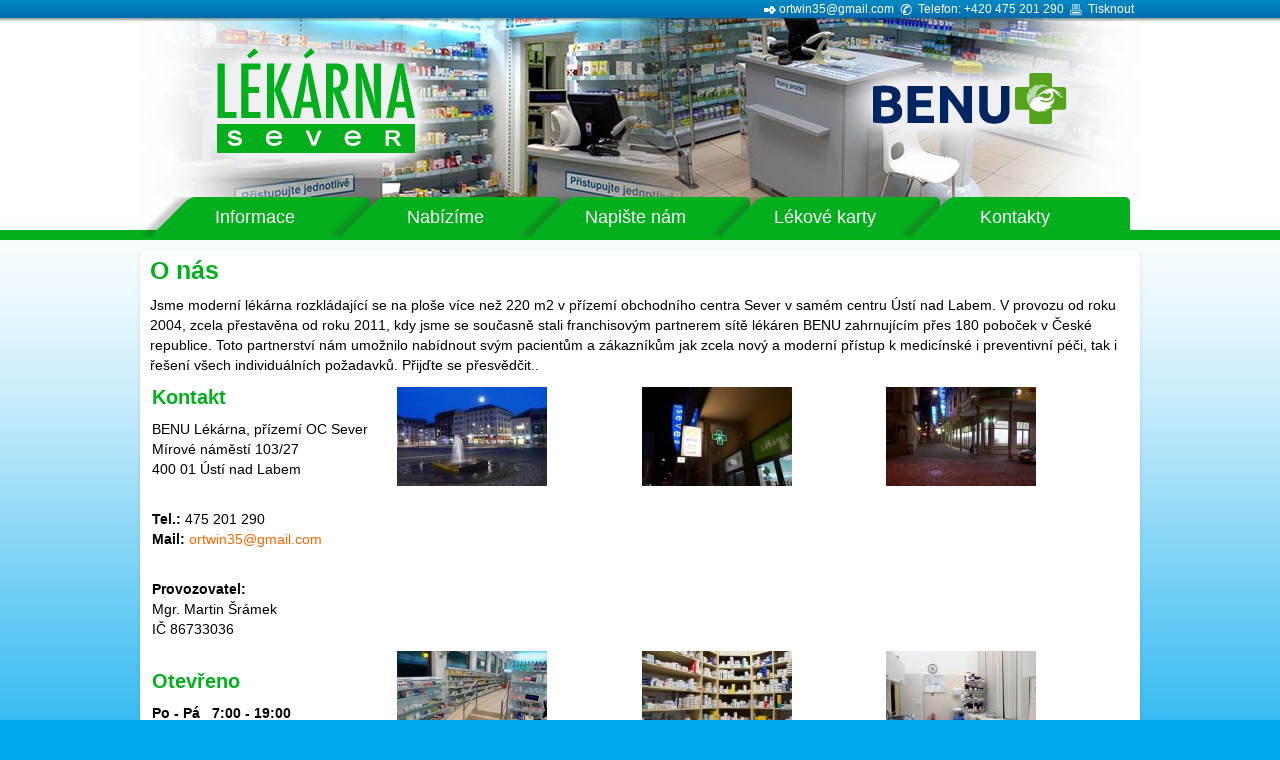

--- FILE ---
content_type: text/html
request_url: https://www.lekarnasever.cz/
body_size: 3615
content:

<!DOCTYPE html>
<html lang="cs" dir="ltr">
<head>
<meta charset="UTF-8" />
<meta name="viewport" content="width=device-width, initial-scale=1.0">
 
<title>O nás | BENU Lékárna, přízemí OC Sever, Ústí nad Labem</title>
<link rel="stylesheet" type="text/css" href="https://www.lekarnasever.cz/ProjektIna/Kompilovane/Sablona/Komponenta/Katalog/CookiesSouhlas/Lista2022.all.css?verze=2018-08-02_20250202" media="all" />
<script>
//<![CDATA[
document.writeln('<link rel="stylesheet" type="text/css" href="https://www.lekarnasever.cz/Sablona/Dokument/Xhtml5.js.css?verze=2018-08-02_20250202" media="all" />');
//]]>
</script>
<link rel="stylesheet" type="text/css" href="https://www.lekarnasever.cz/Sablona/Dokument/Xhtml5.all.css?verze=2018-08-02_20250202" media="all" />
<link rel="stylesheet" type="text/css" href="https://www.lekarnasever.cz/ProjektIna/Kompilovane/Katalog/Pruzkumnik/Fotogalerie17.all.css?verze=2018-08-02_20250202" media="all" />

<script src="https://www.lekarnasever.cz/ProjektIna/Kompilovane/Dokument/Xhtml.js?verze=2018-08-02_20250202"></script>
<script src="https://www.lekarnasever.cz/ProjektIna/Kompilovane/Katalog/Pruzkumnik/Fotogalerie17.js?verze=2018-08-02_20250202"></script>



<meta property="og:site_name" content="lekarnasever.cz" />
<meta property="og:type" content="website" />
<meta property="og:title" content="O nás | BENU Lékárna, přízemí OC Sever, Ústí nad Labem" />
<meta property="og:description" content="Jsme moderní lékárna rozkládající se na ploše více než 220 m2 v přízemí obchodního centra Sever v samém centru Ústí nad Labem. V provozu od roku 2004, zcela přestavěna od roku 2011, kdy jsme se současně stali franchisovým partnerem sítě lékáren BENU zahrnujícím přes 180 poboček v České republice. Toto partnerství nám umožnilo nabídnout svým pacientům a zákazníkům jak zcela nový a moderní přístup k medicínské i preventivní péči, tak i  řešení všech individuálních požadavků. Přijďte se přesvědčit.. Kontakt BENU Lékárna, přízemí OC Sever  Mírové náměstí 103/27  400 01 Ústí nad Labem Tel.: 475 201 290Mail: ortwin35@gmail.com Provozovatel:Mgr. Martin Šrámek IČ 86733036 Otevřeno Po - Pá   7:00 - 19:00 So 9:00 - 13:00     ***Aktuálně*** Prosíme o dodržování protiepidemiologických opatření - vstup pouze s rouškou, rozestupy 2m, použijte bezkontaktní dávkovač desinfekce na ruce ihned po vstupu. Při platbách přijímáme hotovost v Kč a EUR, též elektronické platby všemi běžnými bankovními kartami (EC/MC, Maestro, VISA, Amex, JCB, Diners).  Přijímáme poukázky Sodexo (Vital + Flexi + Dárkový), Unišeky (Unišek, Unišek Plus, Cadhoc dárkový) a Ticket Benefits. Též elektronické poukázky ePass. Na poukázky nevracíme. Jsme partnerem Sphere Card. Nabízíme možnost prodeje dárkových šeků platných ve všech pobočkách BENU lékáren. Upozorňujeme, že různé druhy poskytovaných slev nelze sčítat navzájem ani kombinovat s platbami poukázkou. Informace k mimosoudnímu řešení spotřebitelských sporů Dle novely zákona o ochraně spotřebitele (Z 378/2015 Sb.) má spotřebitel právo na mimosoudní řešení spotřebitelského sporu z kupní smlouvy nebo ze smlouvy o poskytování služeb, s výjimkou smluv uzavřených v oblasti zdravotních služeb poskytovaných pacientům zdravotnickými pracovníky za účelem poskytování zdravotní péče, včetně předepisování, vydávání a poskytování léčivých přípravků a zdravotnických prostředků, v oblasti služeb obecného zájmu nehospodářské povahy a smluv uzavřených s veřejnými poskytovateli dalšího nebo vysokoškolského vzdělávání (§ 20d ZoOS). Subjektem příslušným k řešení těchto sporů je Česká obchodní inspekce (www.coi.cz; tel. +420 222 703 404). Ochrana osobních údajů Žádost subjektu údajů o uplatnění práv Sphere card" />
<meta property="og:url" content="https://www.lekarnasever.cz/o-nas-s2CZ" />
<meta property="og:image" content="https://www.lekarnasever.cz/Prilohy/6-200-200.png" />
<meta property="og:image:width" content="200" />
<meta property="og:image:height" content="200" />

<link rel="canonical" href="https://www.lekarnasever.cz" />
<meta name="web_author" content="jmpost.cz">
<meta name="dcterms.rightsHolder" content="www.lekarnasever.cz">
<meta name="description" content="BENU Lékárna, přízemí OC Sever, Ústí nad Labem" />
<meta name="keywords" content="BENU Lékárna, přízemí OC Sever, Ústí nad Labem" />
<meta name="robots" content="all, follow" />
<meta name="author" content="J.M.POST" />
 
 
<meta name="theme-color" content="transparent">

 
<!-- Sluzba SKLIK_RETARGETING vypnuta -->


<!-- Facebook Pixel ZAKAZAN - cookies nejsou povoleny -->


 </head>
<body class="strankaSlozkaZbozi ">

<!-- panelHlavicka -->
<div class="panelHlavicka">

<header>
<div class="pomocneMenu" id="inaPanelPomocneMenu">
<!-- Telefon: | Tisknout | Přidat k oblíbeným -->
</div>
<a class="logo" href="https://www.lekarnasever.cz/"></a>
<a class="logoBenu" href="https://www.lekarnasever.cz/"></a>
<nav class="hlavniMenu">
<ul>
  <li class="informace ">
  	<a href="https://www.lekarnasever.cz/CZ">Informace</a>
  </li>
  <li class="nabizime ">
    <a href="https://www.lekarnasever.cz/-s10CZ">Nabízíme</a>
  </li>
  <li class="napiste ">        
    <a href="https://www.lekarnasever.cz/-s11CZ">Napište nám</a>
  </li>
  <li class="lekarty ">
    <a href="https://www.lekarnasever.cz/-s12CZ">Lékové karty</a>
  </li>
  <li class="kontakt ">
  	<a href="https://www.lekarnasever.cz/-s3CZ">Kontakty</a>
  </li>        
</ul></nav>
</header>

</div>
<!-- /panelHlavicka -->

<!-- panelTelo -->
<div class="panelTelo">

<main class="panelObsah">


<div class="katalog">


<h1>O nás</h1>



<div class="text editor">
<!--ytext--><p>Jsme moderní lékárna rozkládající se na ploše více než 220 m<sup>2</sup> v přízemí obchodního centra Sever v samém centru Ústí nad Labem. V provozu od roku 2004, zcela přestavěna od roku 2011, kdy jsme se současně stali franchisovým partnerem sítě lékáren BENU zahrnujícím přes 180 poboček v České republice. Toto partnerství nám umožnilo nabídnout svým pacientům a zákazníkům jak zcela nový a moderní přístup k medicínské i preventivní péči, tak i  řešení všech individuálních požadavků. Přijďte se přesvědčit..</p>
<table class="sloupcovaSazba"><col style="WIDTH: 25%"/><col style="WIDTH: 25%"/><col style="WIDTH: 25%"/><col style="WIDTH: 25%"/><tbody><tr><td>
<h2><strong>Kontakt</strong></h2>
<p>BENU Lékárna, přízemí OC Sever <br />
Mírové náměstí 103/27 <br />
400 01 Ústí nad Labem<br /><br /></p>
<p><strong>Tel.:</strong> 475 201 290<br /><strong>Mail:</strong> <a href="mailto:ortwin35@gmail.com" target="_blank">ortwin35@gmail.com</a></p>
<p><br /><strong>Provozovatel:<br /></strong>Mgr. Martin Šrámek<br />
IČ 86733036<br /></p>
</td>
<td>
<p><span class="priloha prilohaL" style="width: 150px;">
	<img alt="15.jpg" src="https://www.lekarnasever.cz/Prilohy/15-150-99.jpg"
		 onclick="SABLONA_XHTML.ukazPrilohu('https://www.lekarnasever.cz/Prilohy/15-750-750.jpg',750,750);"		style="width: 150px; height: 99px;" />
	</span>
</p>
</td>
<td>
<p><span class="priloha prilohaL" style="width: 150px;">
	<img alt="16.jpg" src="https://www.lekarnasever.cz/Prilohy/16-150-99.jpg"
		 onclick="SABLONA_XHTML.ukazPrilohu('https://www.lekarnasever.cz/Prilohy/16-750-750.jpg',750,750);"		style="width: 150px; height: 99px;" />
	</span>
</p>
</td>
<td>
<p><span class="priloha prilohaL" style="width: 150px;">
	<img alt="14.jpg" src="https://www.lekarnasever.cz/Prilohy/14-150-99.jpg"
		 onclick="SABLONA_XHTML.ukazPrilohu('https://www.lekarnasever.cz/Prilohy/14-750-750.jpg',750,750);"		style="width: 150px; height: 99px;" />
	</span>
</p>
</td>
</tr><tr><td>
<h2><strong><br />
Otevřeno</strong></h2>
<p><strong>Po - Pá   7:00 - 19:00<br />
So 9:00 - 13:00</strong>  <br />
 <br /><br /></p>
</td>
<td>
<p><span class="priloha prilohaL" style="width: 150px;">
	<img alt="13.jpg" src="https://www.lekarnasever.cz/Prilohy/13-150-99.jpg"
		 onclick="SABLONA_XHTML.ukazPrilohu('https://www.lekarnasever.cz/Prilohy/13-750-750.jpg',750,750);"		style="width: 150px; height: 99px;" />
	</span>
</p>
</td>
<td>
<p><span class="priloha prilohaL" style="width: 150px;">
	<img alt="12.jpg" src="https://www.lekarnasever.cz/Prilohy/12-150-99.jpg"
		 onclick="SABLONA_XHTML.ukazPrilohu('https://www.lekarnasever.cz/Prilohy/12-750-750.jpg',750,750);"		style="width: 150px; height: 99px;" />
	</span>
</p>
</td>
<td>
<p><span class="priloha prilohaL" style="width: 150px;">
	<img alt="17.jpg" src="https://www.lekarnasever.cz/Prilohy/17-150-99.jpg"
		 onclick="SABLONA_XHTML.ukazPrilohu('https://www.lekarnasever.cz/Prilohy/17-750-750.jpg',750,750);"		style="width: 150px; height: 99px;" />
	</span>
</p>
</td>
</tr></tbody></table><h2><strong>***Aktuálně***</strong></h2>
<p>Prosíme o dodržování protiepidemiologických opatření - vstup pouze s rouškou, rozestupy 2m, použijte bezkontaktní dávkovač desinfekce na ruce ihned po vstupu.</p>
<p><br /><br /></p>
<h2><strong>Při platbách</strong></h2>
<p>přijímáme hotovost v Kč a EUR, též elektronické platby všemi běžnými bankovními kartami (EC/MC, Maestro, VISA, Amex, JCB, Diners).  Přijímáme poukázky Sodexo (Vital + Flexi + Dárkový), Unišeky (Unišek, Unišek Plus, Cadhoc dárkový) a Ticket Benefits. Též elektronické poukázky ePass. Na poukázky nevracíme.<br />
Jsme partnerem Sphere Card.<br />
Nabízíme možnost prodeje dárkových šeků platných ve všech pobočkách BENU lékáren.<br />
Upozorňujeme, že různé druhy poskytovaných slev nelze sčítat navzájem ani kombinovat s platbami poukázkou.</p>
<h2><strong><br />
Informace k mimosoudnímu řešení spotřebitelských sporů</strong></h2>
<p>Dle novely zákona o ochraně spotřebitele (Z 378/2015 Sb.) má spotřebitel právo na mimosoudní řešení spotřebitelského sporu z kupní smlouvy nebo ze smlouvy o poskytování služeb, s výjimkou smluv uzavřených v oblasti zdravotních služeb poskytovaných pacientům zdravotnickými pracovníky za účelem poskytování zdravotní péče, včetně předepisování, vydávání a poskytování léčivých přípravků a zdravotnických prostředků, v oblasti služeb obecného zájmu nehospodářské povahy a smluv uzavřených s veřejnými poskytovateli dalšího nebo vysokoškolského vzdělávání (§ 20d ZoOS). Subjektem příslušným k řešení těchto sporů je Česká obchodní inspekce (www.coi.cz; tel. +420 222 703 404).<br /><br /><br /></p>
<h1><strong><a href="/Prilohy/27-5b31fbf46b029.docx" style="" target="_blank">Ochrana osobních údajů</a></strong><br /><br /><br />
Žádost subjektu údajů o uplatnění práv<br /><br /><br /></h1>
<table class="sloupcovaSazba"><col style="width: 25%"/><col style="width: 25%"/><col style="width: 25%"/><col style="width: 25%"/><tbody><tr><td>
<p><a href="http://www.benu.cz/" class="priloha prilohaL" style="width: 150px;">
	<img alt="11.jpg" src="https://www.lekarnasever.cz/Prilohy/11-150-58.jpg"
		style="width: 150px; height: 57px;" />
	</a>
</p>
</td>
<td>
<p><a href="http://www.idatabaze.cz/firma/243025-benu-lekarna-oc-server/" class="priloha prilohaL" style="width: 110px;">
	<img alt="25.jpg" src="https://www.lekarnasever.cz/Prilohy/25-110-105.jpg"
		style="width: 110px; height: 104px;" />
	</a>
<br /></p>
</td>
<td>
<p><span class="priloha prilohaL" style="width: 150px;">
	<img alt="7.jpg" src="https://www.lekarnasever.cz/Prilohy/7-150-84.jpg"
		 onclick="SABLONA_XHTML.ukazPrilohu('https://www.lekarnasever.cz/Prilohy/7-750-750.jpg',750,750);"		style="width: 150px; height: 84px;" />
	</span>
</p>
</td>
<td>
<p><a href="http://www.sphere.cz/" class="priloha prilohaL" style="width: 180px;">
	<img alt="24.png" src="https://www.lekarnasever.cz/Prilohy/24-200-200.png"
		style="width: 180px; height: 77px;" />
	<span class="text">Sphere card</span></a>
</p>
</td>
</tr></tbody></table></div>








<div class="prepinacStranek">
</div>


<div class="zbozi">
<div class="cistic">&nbsp;</div>
</div>



<div class="prepinacStranek">
</div>



</div>


</main>

</div>
<!-- /panelTelo -->

<!-- panelPaticka -->
<footer class="panelPaticka">
<div class="odkazy">
<a title="Ochrana osobních údajů" rel="nofollow" href="https://www.lekarnasever.cz/-s6CZ">Ochrana osobních údajů</a>
<a title="Prohlášení o přístupnosti" rel="nofollow" href="https://www.lekarnasever.cz/-s7CZ">Prohlášení o přístupnosti</a>
<a title="Podmínky užití" rel="nofollow" href="https://www.lekarnasever.cz/-s5CZ">Podmínky užití</a>
<a title="Ověřit validitu XHTML" rel="nofollow" href="http://validator.w3.org/check/referer">HTML 5</a>
<a title="Ověřit validitu CSS" rel="nofollow" href="http://jigsaw.w3.org/css-validator/check/referer/?profile=css3">CSS 3</a>
</div>
</footer>
<!-- /panelPaticka -->

</body>


</html>
<!-- sess_0.021s + filtry_0.008s + zbozi_0.007s + sabl_0.065s = CELKEM_0.101s -->

--- FILE ---
content_type: text/html
request_url: https://www.lekarnasever.cz/index.php?akce=Katalog-Pruzkumnik/KontaktniUdaje
body_size: 417
content:
{"email":"ortwin35@gmail.com","telefon":"+420 475 201 290"}

--- FILE ---
content_type: text/css
request_url: https://www.lekarnasever.cz/Sablona/Dokument/Xhtml5.all.css?verze=2018-08-02_20250202
body_size: 14047
content:



/* Globalni styly */

* {
	vertical-align: baseline;
	font-weight: inherit;
	font-family: inherit;
	font-style: inherit;
	font-size: 100%;
	border: 0 none;
	outline: 0;
	padding: 0;
	margin: 0;
}

html {
}

head {
	display: none;
}

body {
	background: url('Obrazky/body.png') repeat-x 0 0 #00a8ee;
	font-family: sans-serif;
	font-size: 14px;
	line-height: 20px;
	overflow-y: scroll;
}

a {
	color: #ff6400;
    text-decoration: none;
}

a:hover {
	color: #ff0000;
    text-decoration: underline;
}

form table {
	width: 100%;
}

form tr.nadpis td {
	font-weight: bold;
}

form td.popis {
	width: 33%;
	padding: 0px 10px 0px 0px;
}

form tr.odesli input {
	margin: 10px 10px 10px 0px;
	padding: 10px 20px 10px 20px;
}

input, textarea, select {
	box-shadow: 0 1px 4px 0 rgba(0, 0, 0, 0.2);
}

input, select, label {
	vertical-align: middle;
}

input[type=submit] {
    background: url(Xhtml5/Submit.png) repeat-x scroll center top #000000;
    color: #dddddd;
    padding: 1px 5px 1px 5px;
    border: none;
    border-radius: 10px;
    font-size: 16px;
    font-weight: bold;
}

*::-webkit-input-placeholder {
	color: #aaaaaa;
	text-transform: uppercase;
	font-size: 12px;
}

*:-moz-placeholder {
	color: #aaaaaa;
	text-transform: uppercase;
	font-size: 12px;
}

*::-moz-placeholder {
	color: #aaaaaa;
	text-transform: uppercase;
	font-size: 12px;
}

*:-ms-input-placeholder {
	color: #aaaaaa;
	text-transform: uppercase;
	font-size: 12px;
}


/* Ytext */

.prilohaL {
	display: block;
	float: left;
	margin: 0px 10px 0px 0px;
}

.prilohaP {
	display: block;
	float: right;
	margin: 0px 0px 0px 10px;
}

.stylBunkaStred .priloha {
	float: none;
	margin: 0px auto 0px auto;
}

.priloha .text {
	display: block;
	text-align: center;
	font-size: 12px;
}

table {
	clear: both;
}

table.zakladniTabulka td {
	background: #f0f0eb;
	padding: 0px 3px 0px 3px;
	font-size: 12px;
}

table.sloupcovaSazba {
	width: 100%;
}

table.sloupcovaSazba td {
	padding: 0px 10px 0px 0px;
	vertical-align: top;
}

hr {
	border-bottom: 1px solid #777777;
}

h1, h2, p, ul, ol, table, hr {
	margin: 0px 0px 10px 0px;
}

h1 {
    font-size: 180%;
    color: #03af1c;
    margin: 0em 0px 0.6em 0px; 
    padding: 0px; 
	font-weight: bold;
}

h2 {
	font-size: 140%;     
    color: #03af1c;
	margin: 0em 0px 0.6em 0px;  
    padding: 0px; 
	font-weight: bold;
}

h3 {
	font-size: 110%;     
    color: #03af1c;
	margin: 0em 0px 0.6em 0px;   
    padding: 0px; 
	font-weight: bold;
}

ul {
    padding-left: 20px;
}

ol {
    padding-left: 20px;
}

strong {
	font-weight: bold;
}

em {
	font-style: italic;
}

.stylVerzalky {
	text-transform: uppercase;
}

.stylBunkaVpravo {
	text-align: right;
}

.stylBunkaStred {
	text-align: center;
}

.stylPoznamka,
table td.stylPoznamka {
	font-size: 11px;
}

.stylVelke {
	font-size: 20px;
}

.stylCervene {
	color: #cc0000;
}
.stylOranzove {
  color:#FF6400 !important;
}



/* panelTelo */

.panelTelo {
    display: block;
	width: 1000px;
	margin: 10px auto 0px auto;
	color: #000000;
}

.panelTelo:after {
    content: ".";
    display: block;
    height: 0px;
    clear: both;
    visibility: hidden;
}



/* panelHlavicka */

.panelHlavicka {
}

.panelHlavicka header {
	position: relative;
	left: 0px;
	top: 0px;
	width: 1000px;
	height: 240px;
	margin: 0px auto 0px auto;
	background-color: transparent;
	background-image: url('Obrazky/hlavicka.jpg');
	background-position: top center;
	background-repeat: no-repeat;
}



/* panelHlavicka .hlavniMenu */

.panelHlavicka .hlavniMenu {
    position: absolute;
    top: 197px;
    left: 0px;
    width: 1000px;
    height: 40px;
}

.panelHlavicka .hlavniMenu ul {
    display: block;
    width: 100%;
    height: 40px;
    margin: 0px;
    padding: 0px;
}

.panelHlavicka .hlavniMenu li {
    display: block;  
    width: 230px;
    height: 40px;
    position:absolute;
    top: 0px;
    text-align:center;  
    line-height: 40px;
    font-size: 18px;    
    background: no-repeat transparent top left url('Obrazky/menuHorni.png');
}
.panelHlavicka .hlavniMenu li a {
    display: block;  
    height: 40px;
    color:#ffffff;
    text-decoration:none;
}
.panelHlavicka .hlavniMenu li.informace {
  left: 0px;
}
.panelHlavicka .hlavniMenu li.nabizime {
  left: 190px;
}
.panelHlavicka .hlavniMenu li.napiste {
  left: 380px;
}
.panelHlavicka .hlavniMenu li.lekarty {
  left: 570px;
}
.panelHlavicka .hlavniMenu li.kontakt {
  left: 760px;
}
.panelHlavicka .hlavniMenu li:hover ,
.panelHlavicka .hlavniMenu li.vybrana {   
  background-position: left bottom;
}



/* .panelHlavicka .pomocneMenu */

.panelHlavicka .pomocneMenu {
	position: absolute;
	left: 0px;
	top: 0px;
	width: 100%;
	text-align: right;
	font-size: 12px;
    line-height: 18px;
}

.panelHlavicka .pomocneMenu > * {
    padding:0px 6px 0px 15px;
    color:#ffffff;
    text-decoration:none;
}

.panelHlavicka .pomocneMenu span.telefon {
  background:no-repeat bottom left url('Obrazky/aKontakt.png');
}

.panelHlavicka .pomocneMenu a.email {
  background:no-repeat bottom left url('Obrazky/aMail.png');
}

.panelHlavicka .pomocneMenu a.tisk {
  background:no-repeat bottom left url('Obrazky/aTisk.png');
}

.panelHlavicka .pomocneMenu a.oblibene {
  background:no-repeat bottom left url('Obrazky/aOblibene.png');
}

.panelHlavicka .pomocneMenu:before {
    content: "\00a0";
}

.panelHlavicka .pomocneMenu > *:hover {
	text-decoration: underline;
}



/* .panelHlavicka .logo */

.panelHlavicka .logo {
	display: block;
	position: absolute;
	left: 0px;
	top: 18px;
	width: 322px;
	height: 160px;
	background: transparent url('Obrazky/logo.png') scroll no-repeat 30px 0px;
}

.panelHlavicka .logoBenu {
	display: block;
	position: absolute;
	right: 0px;
	top: 32px;
	width: 314px;
	height: 160px;
	background: transparent url('Obrazky/logoBenu.png') scroll no-repeat 0px 9px;
}


/* komponentaFormular */

.komponentaFormular iframe {
	width: 350px !important;
	height: 450px !important;
	overflow: hidden !important;
}

body.komponentaFormularStranka {
    overflow-y: auto;
    background: #ffffff;
}

body.komponentaFormularStranka textarea {
	width: 200px;
	max-width: 200px;
	height: 130px;
	max-height: 130px;
}

/* .panelObsah */

.panelObsah {
    display: block;
	padding: 10px;
	margin: 0px 0px 0px 0px;
	background: #ffffff;
	box-shadow: 0 1px 4px 0 rgba(0, 0, 0, 0.1);
	border-radius: 5px;
}

.panelObsah:after,
.panelObsah .katalog:after {
    content: ".";
    display: block;
    height: 0px;
    clear: both;
    visibility: hidden;
}

.panelObsah a:hover {
    text-decoration: underline;
}


/* .panelObsah .pomocnaNavigace */

.panelObsah .pomocnaNavigace {
}

.panelObsah .pomocnaNavigace .drobeckova {
	margin: 0px 0px 10px 0px;
	font-weight: bold;
}

.panelObsah .pomocnaNavigace .drobeckova a {
	font-weight: normal;
}

.panelObsah .pomocnaNavigace .podslozky {
	margin: 0px 0px 10px 0px;
	font-weight: bold;
}

.panelObsah .pomocnaNavigace .podslozky a {
	font-weight: normal;
}

.panelObsah .pomocnaNavigace .pocetPolozek {
	display: none;
}

.panelObsah .pomocnaNavigace .podslozky ul {
	display: block;
	padding: 0px;
}

.panelObsah .pomocnaNavigace .podslozky ul:after {
    content: ".";
    display: block;
    height: 0px;
    clear: both;
    visibility: hidden;
}

.panelObsah .pomocnaNavigace .podslozky li {
	display: block;
	float: left;
}

.panelObsah .pomocnaNavigace .podslozky li:after {
    content: "\00a0\00a0|\00a0\00a0";
}

.panelObsah .pomocnaNavigace .podslozky li:last-child:after {
    content: "";
}


/* .panelObsah .komponentaSlozkyDiskuze */

.panelObsah .komponentaSlozkyDiskuze ul,
.panelObsah .komponentaSlozkyDiskuze li {
    margin: 0px;
    padding: 0px;
    list-style: none;
}
.panelObsah .komponentaSlozkyDiskuze .diskuzniPolozka {
    border: 1px #dddddd solid;
    margin-bottom: 5px;
    position: relative;
    top: 0px;
    left: 0px;
}

.panelObsah .komponentaSlozkyDiskuze .diskuzniPolozka .diskuzniPolozka {
    margin: 5px;
}

.panelObsah .komponentaSlozkyDiskuze .diskuzniPolozka:after {
    content: ".";
    display: block;
    height: 0px;
    clear: both;
    visibility: hidden;
}

.panelObsah .komponentaSlozkyDiskuze .diskuzniPolozka div {
    display: none;
}

.panelObsah .komponentaSlozkyDiskuze .diskuzniPolozka h2 {
    background: #dddddd;
    color: #000000;
    font-size: 14px;
    height: 20px;
    line-height: 20px;
    padding-left: 3px;
    font-weight: normal;
}
.panelObsah .komponentaSlozkyDiskuze .diskuzniPolozka .datum {
    display: block;
    color: #000000;
    font-size: 12px;
    width: 100px
    height: 18px;
    line-height: 18px;
    position: absolute;
    top: 1px;
    right: 5px;
    text-align: right;
}

.panelObsah .komponentaSlozkyDiskuze .diskuzniPolozka p {
    padding: 3px;
}

.panelObsah .komponentaNapiste .popis {
    width: 15%;
}

.panelObsah .komponentaNapiste .hodnota,
.panelObsah .komponentaNapiste textarea {
    width: 80%;
    max-width: 80%;
}
.panelObsah .komponentaNapiste .odesli input {
  background:#03AF1C none;
  color:#ffffff;
  padding:2px 4px;
  border:none;
  font-weight:bold;
  margin: 5px 0px 0px 0px;
  border-radius: 5px;
} 


/* panelPaticka */

.panelPaticka {
	position: relation;
	left: 0px;
	top: 0px;
	width: 100%;
	height: 20px;
	clear: both;
	text-align: center;
	margin: 0px auto 0px auto;
	padding: 0px;
	line-height: 20px;
	font-size: 12px;
}

.panelPaticka a {
	color: #ffffff;
	text-decoration: none;
	white-space: nowrap;
}

.panelPaticka a:hover {
	color: #ffffff;
}

.panelPaticka a:after {
    content: "\00a0\00a0|\00a0\00a0";
}

.panelPaticka a:last-child:after {
    content: "";
}



/* Tiskarna */

@media only print {

.panelHlavicka,
.panelPaticka {
	display: none;
}

.panelTelo {
	width: auto;
}

body {
	font-family: sans-serif;
	font-size: 12pt;
	line-height: 20pt;
	background: #ffffff;
	color: #000000;
}

}



/* 1. WIDTH < 1040px ... stranky jsou pruzne a predelaji se polozky v menu */

@media
only screen and (max-width:1040px),
only screen and (max-device-width:1040px) {

.panelTelo,
.panelHlavicka header {
	width: 100%;
}

.panelHlavicka .hlavniMenu {
    top: 190px;
    width: 100%;
}

.panelHlavicka .hlavniMenu li {
    position: relative;
    top: 0px; 
    left: 0px;
    float: left;
    width: 20%;  
    background: #03af1c;
}
.panelHlavicka .hlavniMenu li.informace,
.panelHlavicka .hlavniMenu li.nabizime,
.panelHlavicka .hlavniMenu li.napiste,
.panelHlavicka .hlavniMenu li.lekarty,
.panelHlavicka .hlavniMenu li.kontakt {
    left: 0px;      
}

.panelHlavicka .hlavniMenu li a {
    height: 36px;
    border: 2px #0d9020 solid;
    border-left: 2px #35bf49 solid; 
    border-top: 2px #35bf49 solid; 
}

.panelHlavicka .hlavniMenu li:hover,
.panelHlavicka .hlavniMenu li.vybrana {   
    background: #03a9ee;
} 

.panelHlavicka .hlavniMenu li:hover a,
.panelHlavicka .hlavniMenu li.vybrana a { 
    border: 2px #0d8dbf solid;
    border-left: 2px #35baf1 solid; 
    border-top: 2px #35baf1 solid;
}

}



/* 3. WIDTH < 855px ... rozbijeme sloupcovou sazbu */

@media
only screen and (max-width:855px),
only screen and (max-device-width:855px) {

form td.popis {
	width: 50%;
}

table.sloupcovaSazba,
table.sloupcovaSazba tr,
table.sloupcovaSazba td,
.panelObsah .komponentaNapiste table,
.panelObsah .komponentaNapiste table tbody, 
.panelObsah .komponentaNapiste table tr,
.panelObsah .komponentaNapiste table td {
	display: block;
	width: 100%;
	position: relative;
	left: 0px;
	top: 0px;
}


.panelObsah .komponentaNapiste .popis,
.panelObsah .komponentaNapiste .hodnota, 
.panelObsah .komponentaNapiste textarea {
    width: 90%;
    min-width: 280px;
}

table.sloupcovaSazba td,
.panelObsah .komponentaNapiste table td {
    float: left;
}

table.sloupcovaSazba col,
.panelObsah .komponentaNapiste table colgroup,
.panelObsah .komponentaNapiste table col {
	display: none;
}

}



/* 4. WIDTH < 680px ... predela se hlavicka (zmensi logo, predela menu) */

@media
only screen and (max-width:680px),
only screen and (max-device-width:680px) {

.panelHlavicka .komponentaHledat {
	display: none;
}

.panelHlavicka .logoBenu {
    display: none;
}

.panelHlavicka .logo {
    width: 100%;
    height: 120px;
	background: transparent url('Obrazky/logaMale.png') scroll no-repeat 50% 18px;
}

.panelHlavicka .pomocneMenu {
    text-align: center;
}

.panelHlavicka .pomocneMenu a.tisk,
.panelHlavicka .pomocneMenu a.oblibene {
    display: none;
}

.panelHlavicka .hlavniMenu {
    top: 150px;
    height: 80px;
}
.panelHlavicka .hlavniMenu ul {
    height: 80px;
} 

.panelHlavicka .hlavniMenu li,
.panelHlavicka .hlavniMenu li.kontakt {
    width: 50%;
    margin: 0px;
}

.panelHlavicka .hlavniMenu li.informace {
    display: none
}

.panelObsah iframe {
    width: 300px !important;
}

}



/* 5. WIDTH < 420px ... */

@media
only screen and (max-width:420px),
only screen and (max-device-width:420px) {

.panelTelo {
	min-width: 320px;
}

.panelHlavicka header {
	min-width: 320px;
}

.panelHlavicka .pomocneMenu a.email {
    display: none;
}

}



/* animace */

.panelObsah {
    animation-name: otevreniStranky;
	animation-duration: 0.8s;
    animation-timing-function: linear;
}

@keyframes otevreniStranky {
    from {
		opacity: 0;
	}
    to {
		opacity: 1;
	}
}




--- FILE ---
content_type: application/javascript
request_url: https://www.lekarnasever.cz/ProjektIna/Kompilovane/Katalog/Pruzkumnik/Fotogalerie17.js?verze=2018-08-02_20250202
body_size: 17882
content:
/*
Fotogalerie pro detail zbozi
*/

var KATALOG_PRUZKUMNIK_FOTOGALERIE = new function () {

this.filtr = /\.(jpg)|(png)|(gif)|(svg)|(webp)$/;
this.filtrSlozky = new RegExp ("SABLONA[_]XHTML[.]ukazPrilohu[(][\"']([^\"']+)[\"'],[0-9 ]+,[0-9 ]+[)];?");
this.ZAKL_URL = COOKIES.ziskej ('ZAKL_URL');
this.FOTO_ULOZ = COOKIES.ziskej ('FOTO_ULOZ');
this.bezProchazeni = [];
this.cisloObrazku = -1;
this.obrazky = [];
this.Fotogalerie17 = false;



this.inicializuj = function ()
{

	if (this.obrazky.length == 0)
	{
		this.obrazky = this.ziskejObrazky ();
	}

}




this.otevriObrazek = function (obrazekUrl, popisek)
{

    try {
        if(! this.Fotogalerie17 && ! document.getElementById('Fotogalerie17') )
        {
            this.obrazky = this.ziskejObrazky ();        
        }
                
        //absolutni URL 
        if(obrazekUrl.indexOf('http') == -1)
        {
            obrazekUrl = this.ZAKL_URL + obrazekUrl; 
        }
        
    	//cislo obrazku 
    	obrazekUrl = "" + obrazekUrl;
    	this.cisloObrazku = this.ziskejCisloObrazku (obrazekUrl);

        //popisek 
    	var popisek = "";
        if(this.obrazky[this.cisloObrazku] && this.obrazky[this.cisloObrazku][1])
        {
    	   var popisek = "" + this.obrazky[this.cisloObrazku][1];
    	}
    
        //prohlizec 
        if(! this.Fotogalerie17 && ! document.getElementById('Fotogalerie17') )
        {
            //prazdny prohlizec        
            Fotogalerie17 = document.createElement("div");
            Fotogalerie17.className = "Fotogalerie17";
            Fotogalerie17.id = "Fotogalerie17";
            document.body.appendChild(Fotogalerie17);
            this.Fotogalerie17 = true;
        }
    
        //div zavrit 
        var divClose = document.getElementById('divClose');
        if(! divClose)
        {
            var divClose = document.createElement("div");
            divClose.className = "divClose";
            divClose.id = "divClose";
            divClose.onclick = function ()
            {
                KATALOG_PRUZKUMNIK_FOTOGALERIE.zavriGalerii();
            } 
            Fotogalerie17.appendChild(divClose);
        }	

        //img preload
        var imgPhoto = document.getElementById('imgPhoto');
        if(! imgPhoto)
        {
            var imgPhoto = document.createElement("img");
            imgPhoto.style.display = "none";
            imgPhoto.id = "imgPhoto";
            imgPhoto.onerror = function ()
            {
                KATALOG_PRUZKUMNIK_FOTOGALERIE.zavriGalerii('URL nahledu nedostupna');
            }
            imgPhoto.src = obrazekUrl; 
            Fotogalerie17.appendChild(imgPhoto);
        }	
    
        //div foto 
        var divPhoto = document.getElementById('divPhoto');
        if(! divPhoto)
        {
            var divPhoto = document.createElement("div");
            divPhoto.className = "divPhoto";
            divPhoto.id = "divPhoto";
            Fotogalerie17.appendChild(divPhoto);
        }
		//dodatecne nastavime className pro mensi obrazky, nez je velikost displeje
		divPhoto.className += ' ' + this.nastavClassName(obrazekUrl);

        //div predchozi 
        var divPrev = document.getElementById('divPrev');
        if(! divPrev)
        {
            var divPrev = document.createElement("div");
            divPrev.className = "divPrev";
            divPrev.id = "divPrev";
            divPrev.onclick = function ()
            {
                var predchoziCislo = KATALOG_PRUZKUMNIK_FOTOGALERIE.cisloObrazku - 1;
                if(predchoziCislo >= 0)
                {
                    //zapni animaci pro skryti nahledu 0.25s
                    divPhoto.className = 'soumrak';
    
                    //preskoc na predchozi obrazek
                    setTimeout( function(){
                        divPhoto.className = 'divPhoto';
                        KATALOG_PRUZKUMNIK_FOTOGALERIE.otevriObrazek (
                            KATALOG_PRUZKUMNIK_FOTOGALERIE.obrazky[predchoziCislo][0],
                            KATALOG_PRUZKUMNIK_FOTOGALERIE.obrazky[predchoziCislo][1]
                        )
                    
                    }, 250)
                   
                }
                else
                {
                    //predchozi obrazek neexistuje - zavri galerii
                    KATALOG_PRUZKUMNIK_FOTOGALERIE.zavriGalerii();
                }
            }         
            Fotogalerie17.appendChild(divPrev);
        }	
    
        //div dalsi 
        var divNext = document.getElementById('divNext');
        if(! divNext)
        {
            var divNext = document.createElement("div");
            divNext.className = "divNext";
            divNext.id = "divNext";
            divNext.onclick = function ()
            {
                var maximalniCislo = KATALOG_PRUZKUMNIK_FOTOGALERIE.obrazky.length - 1; 
                var nasledujiciCislo = KATALOG_PRUZKUMNIK_FOTOGALERIE.cisloObrazku + 1;
                if(nasledujiciCislo <= maximalniCislo)
                {
                    //zapni animaci pro skryti nahledu 0.25s
                    divPhoto.className = 'soumrak';
                    
                    //za 0.25s preskoc na dalsi obrazek 
                    setTimeout( function(){
                        divPhoto.className = 'divPhoto';
                        KATALOG_PRUZKUMNIK_FOTOGALERIE.otevriObrazek (
                            KATALOG_PRUZKUMNIK_FOTOGALERIE.obrazky[nasledujiciCislo][0],
                            KATALOG_PRUZKUMNIK_FOTOGALERIE.obrazky[nasledujiciCislo][1]
                        )
                    
                    }, 250)
                    
                }
                else
                {
                    //dalsi obrazek neexistuje - zavri galerii
                    KATALOG_PRUZKUMNIK_FOTOGALERIE.zavriGalerii();
                }
            }         
            Fotogalerie17.appendChild(divNext);
        }
    	
        //div popis 
        var divText = document.getElementById('divText');
        if(! divText)
        {
            var divText = document.createElement("div");
            divText.className = "divText";
            divText.id = "divText";
            Fotogalerie17.appendChild(divText);
        }
    
    
        //div citac 
        var divCounter = document.getElementById('divCounter');
        if(! divCounter)
        {
            var divCounter = document.createElement("div");
            divCounter.className = "divCounter";
            divCounter.id = "divCounter";
            Fotogalerie17.appendChild(divCounter);
        }
    
        //div focus - ovladani klavesnici
        var inputFocus = document.getElementById('inputFocus');
        if(! inputFocus)
        {
            var inputFocus = document.createElement("input");
            inputFocus.type = 'button';
            inputFocus.value = 'close';
            inputFocus.style.zIndex = 100;
            inputFocus.className = "inputFocus";
            inputFocus.addEventListener(
                "keydown", 
                function (event) {
                    switch(event.keyCode)
                    {
                    case 27:
                        divClose.click();
                        break;
                    case 37:
                    case 38:
                    case 109:
                    case 33:
                        divPrev.click();
                        break;
                    case 39:
                    case 40:
                    case 39:
                    case 107:
                    case 34:
                    case 13:
                        divNext.click();
                        break;
                    }
                },
            true            
            );
            inputFocus.id = "inputFocus";
            Fotogalerie17.appendChild(inputFocus);
        }
        inputFocus.focus();

        //odkaz ke stazeni
        var regularLokalniPriloha = RegExp ('([0-9]+)[-][0-9]+[-][0-9]+[.](jpg|png|webp|svg|gif)([?][0-9]+)?');
        var regularLokalniPrilohaOrig = RegExp ('([0-9]+)[-][0-9a-z]+[.](jpg|png|webp|svg|gif)([?][0-9]+)?');

        if(
            this.FOTO_ULOZ == '1'
            &&
            (obrazekUrl.indexOf(this.ZAKL_URL) === 0 || obrazekUrl.indexOf('http') === 0)
            &&
            (regularLokalniPriloha.test(obrazekUrl) || regularLokalniPrilohaOrig.test(obrazekUrl))
        )
        {
            var aDownload = document.getElementById("aDownload");
            if(! aDownload){
                var aDownload = document.createElement("a");
                aDownload.className = "aDownload";
                aDownload.id = "aDownload";
                aDownload.target = '_blank';
                aDownload.innerHTML = 'download'; 
                Fotogalerie17.appendChild(aDownload);            
            }
            var shodaPrilohy = obrazekUrl.match(regularLokalniPriloha);
            if(shodaPrilohy){
                aDownload.href = this.ZAKL_URL + 'index.php?akce=Katalog_Pruzkumnik/Stahnout/' + shodaPrilohy[1] * 1;
            } else {
                var shodaPrilohy = obrazekUrl.match(regularLokalniPrilohaOrig);
                aDownload.href = this.ZAKL_URL + 'index.php?akce=Katalog_Pruzkumnik/Stahnout/' + shodaPrilohy[1] * 1;
            }
        }

        //nacti nove cislo   
        divCounter.innerHTML = 
            (KATALOG_PRUZKUMNIK_FOTOGALERIE.cisloObrazku + 1)
            + ' / ' +
            KATALOG_PRUZKUMNIK_FOTOGALERIE.obrazky.length;
        
        //nacti novy popisek 
        divText.innerHTML = popisek;
         
        //nacti novy obrazek
        if(obrazekUrl.match(/\.(jpeg|jpg|gif|png|svg|webp)([?0-9]*)$/) != null){
            divPhoto.style.backgroundImage = 'url(' + obrazekUrl + ')';
        }else{
            this.zavriGalerii('Nenalezeno: ' + obrazekUrl);
        }
    
    }
    catch(err) 
    {
        this.zavriGalerii(err);
    }
    
}


this.zavriGalerii = function(textChyby)
{

    var Fotogalerie17 = document.getElementById('Fotogalerie17');
    if(Fotogalerie17)
    {

        if(textChyby)
        {
            console.log('Fotogalerie17:' + textChyby);
            KATALOG_PRUZKUMNIK_FOTOGALERIE.Fotogalerie17 = false;
            KATALOG_PRUZKUMNIK_FOTOGALERIE.cisloObrazku = -1;
            document.body.removeChild (Fotogalerie17);
            return;
        }
        
        Fotogalerie17.style.animation = 'zavriNahled 0.5s normal forwards ease-in-out';
        setTimeout(
            function(){
                if(document.getElementById('Fotogalerie17'))
                {
                    document.body.removeChild (Fotogalerie17);
                    KATALOG_PRUZKUMNIK_FOTOGALERIE.Fotogalerie17 = false;
                    KATALOG_PRUZKUMNIK_FOTOGALERIE.cisloObrazku = -1;
                    return;
                }
                
            },
            500
        );
    }
}


/*
Ziskej pole obrazku.
Vraci: [["url-obrazek", "url-nahled"], ["url-obrazek", "url-nahled"], ...]
*/

this.ziskejObrazky = function ()
{
	var prilohy = this.ziskejElementPrilohy ();

	if (! prilohy)
	{
		return [];
	}

	var obrazky = [];
	for(var klic in prilohy)
	{
        prvek = prilohy[klic];
        // 2015-05-15 Jan Tic: prvek muze byt undefined
        if(!prvek)
        {
            continue;
        }
        var predek = prvek.parentNode;
        var obrazekURL = '';

        if(this.maAtributOnclick (prvek) && this.filtrSlozky.test(prvek.onclick))
        {
            var udalost = prvek.onclick.toString();
            var obrazek = udalost.match(this.filtrSlozky);
            var obrazekURL = obrazek[1];
        }
        else if(predek !== undefined && this.maAtributOnclick (predek) && this.filtrSlozky.test(predek.onclick))
        { // pro dalsi prilohy detailu
            var udalost = predek.onclick.toString();
            var obrazek = udalost.match(this.filtrSlozky);
            var obrazekURL = obrazek[1];
        }

        if (obrazekURL != '')
        {
            // doplnime na absolutni adresu - Jan Tic - 2013-10-02
            if(obrazekURL.indexOf('http') == -1)
            {
                obrazekURL = this.ZAKL_URL + obrazekURL; 
            }    
            if(predek.className !== undefined && RegExp('prilohaNeprochazet').test(predek.className))
            {
                this.bezProchazeni[obrazekURL] = 1;
                continue;
            }
            var nazevTagu = prvek.tagName.toLowerCase();
            // ve vizualnim editoru jsou vytvorit odkazy, ktere se otviraji pomoci prolizece obrazku
            if (nazevTagu == 'a')
            {
                var popis = prvek.innerHTML;
                obrazky.push ([obrazekURL, popis]);
                continue;
            }

            // Pro obrazek v obsahu slozky a pro dalsi obrazky v detailu zbozi
            var popisTagy = predek.getElementsByTagName ("span");
            var popisTag = false;
            for (var klic in popisTagy)
            {
                if(!popisTagy[klic])
                {
                    continue;
                }
                if(RegExp('text').test(popisTagy[klic].className))
                {
                    var popisTag = popisTagy[klic];       
                }
            }
            
            if (popisTag !== false)
            {
                var popis = popisTag.innerHTML;
                obrazky.push ([obrazekURL, popis]);
                continue;
            }
            
            
            var popis = '';
            obrazky.push ([obrazekURL, popis]);
        }      
	}

	if (obrazky.length == 0)
	{
		return [];
	}
	// vylucovani duplicit
	var puvodniObrazky = obrazky;
	var noveCislovani = 0;
	var obrazky = [];
	for (var i = 0;i<puvodniObrazky.length;i++)
	{
        var obrazekURL = puvodniObrazky[i][0];
        if (obrazekURL != '')
        {
            obrazky[noveCislovani] = puvodniObrazky[i]; 
            noveCislovani += 1;
            for (var j = i + 1;j<puvodniObrazky.length;j++)
            {
                var obrazekURLDalsi = puvodniObrazky[j][0];
                if (obrazekURL == obrazekURLDalsi)
                {
                    puvodniObrazky[j][0] = '';
                }    
            }
        }   
    }
	return obrazky;
}


this.ziskejElementPrilohy = function ()
{
	var kolekce = new Array ();
	if(window.document.body === null)
	{
        return kolekce;    
    }
    // vezmeme vsechny tagy img
	var kolekce1 = window.document.body.getElementsByTagName ("img");
	for(klic in kolekce1)
	{
        var prvek = kolekce1[klic];
        kolekce.push(prvek);
    }
	// vezmeme vsechny tagy a (ve vizualnim editoru jdou vytvorit odkazy, ktere se otviraji pomoci prolizece obrazku)
	var kolekce2 = window.document.body.getElementsByTagName ("a");
	for(klic in kolekce2)
	{
        var prvek = kolekce2[klic];
        if(!prvek.getElementsByTagName)
        {
            continue;
        }
        
        var obrazky = prvek.getElementsByTagName ("img");
        if(this.maAtributOnclick(prvek) && obrazky.length == 0)
        {
            kolekce.push(prvek);
        }
    }
	// vratime ziskane pole
	return kolekce;
}

this.maAtributOnclick = function (element)
{
    if(!element.hasAttribute)
    {
        // zaplata pro IE7
        if(element.onclick !== null && element.onclick !== undefined)
        {
            return true;
        }
        return false;
    }
    return element.hasAttribute('onclick');
}

this.ziskejCisloObrazku = function (obrazekUrl)
{
	for (var i = 0; i < this.obrazky.length; ++ i)
	{
		if (this.obrazky[i][0] == obrazekUrl)
		{
			return i;
		}
	}
	return -1;
}


this.vytvorTlacitkoOvladaceUloz = function (obrazekUrl, sufixId, panel)
{
    
    
    
    
    var t4 = document.createElement ("a");
    t4.style.position = "absolute";
    t4.style.right = (3 * this.sirkaTlacitka + 31) + "px";
    t4.style.top = "4px";
    t4.style.width = this.sirkaTlacitka + "px";
    t4.style.height = this.vyskaTlacitka + "px";    
    t4.id = 'prohlizecObrazkuPanelTlacitkoUloz' + sufixId;
    t4.style.cursor = "pointer";
    t4.style.background = 'transparent url(\'data:image/gif;base64,' + this.obrazkoveTlacitka['uloz'] + '\') no-repeat scroll center center';
	   
    t4.onmouseover = function ()
    {
        this.style.backgroundImage = 'url(\'data:image/gif;base64,' + KATALOG_PRUZKUMNIK_FOTOGALERIE.obrazkoveTlacitka['ulozHover'] + '\')';
    }
            
    t4.onmouseout = function ()
    {
            this.style.backgroundImage = 'url(\'data:image/gif;base64,' + KATALOG_PRUZKUMNIK_FOTOGALERIE.obrazkoveTlacitka['uloz'] + '\')';
    }

    t4.target = '_blank';
    t4.href = this.ZAKL_URL + 'index.php?akce=Katalog_Pruzkumnik/Stahnout/' + klicPrilohy;
    panel.appendChild (t4);
        
    var oddelovac = document.createElement ("div");
    oddelovac.style.backgroundColor = "#444444";
    oddelovac.style.position = "absolute";
    oddelovac.style.right = (3 * this.sirkaTlacitka + 22) + "px";
    oddelovac.style.top = "5px";
    oddelovac.style.width = "1px";
    oddelovac.style.height = (this.vyskaTlacitka - 2) + "px";
    panel.appendChild (oddelovac);
    return panel;
}

this.nastavClassName = function(url)
{
	var pole = url.split('/');
	var posledni = pole[ pole.length - 1 ];
    var pole = posledni.split('.');
    var prvni = pole[0];
    var pole = prvni.split('-');
	if(pole.length != 3){return '';}
	var sirka = parseInt(pole[1]);
    var vyska = parseInt(pole[2]);
	var divPhoto = document.getElementById('divPhoto');
    if(! divPhoto){return '';}
	if(sirka < divPhoto.offsetWidth && vyska < divPhoto.offsetHeight)
	{
		return 'auto obrMensiNezDisplay';
	}
	else
	{
		return 'contain';
	}
}

}//end class

SABLONA_XHTML.pridejInicializator("KATALOG_PRUZKUMNIK_FOTOGALERIE.inicializuj ();");